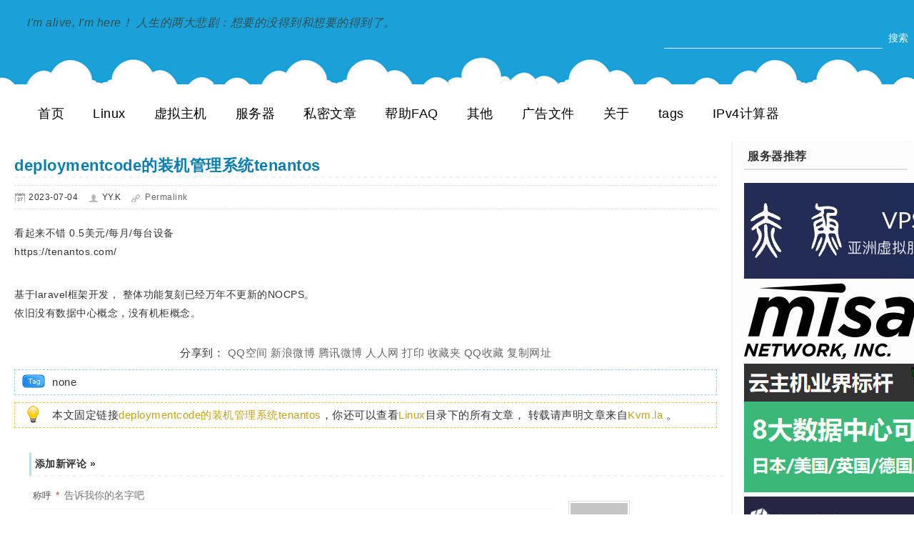

--- FILE ---
content_type: text/html; charset=UTF-8
request_url: http://www.kvm.la/1622.html
body_size: 6309
content:
<!DOCTYPE html PUBLIC "-//W3C//DTD XHTML 1.0 Strict//EN" "http://www.w3.org/TR/xhtml1/DTD/xhtml1-strict.dtd">
<html xmlns="http://www.w3.org/1999/xhtml">
<meta name="baidu-site-verification" content="codeva-qX7w6YoOl0" />
<head profile="http://gmpg.org/xfn/11">
<meta http-equiv="content-type" content="text/html; charset=UTF-8" />
<meta name="viewport" content="width=device-width, initial-scale=1, maximum-scale=1.5">
<title>deploymentcode的装机管理系统tenantos - Kvm.la  - I'm alive, I'm here！ 人生的两大悲剧：想要的没得到和想要的得到了。</title>
<!-- 使用url函数转换相关路径 -->
<link rel="stylesheet" type="text/css" media="all" href="https://www.kvm.la/usr/themes/xmchen/style.css?2011121001" />

<link rel="shortcut icon"  type="image/x-icon" href="https://www.kvm.la/usr/themes/xmchen/favicon.ico?d=20120920" >
<!-- 通过自有函数输出HTML头部信息 -->
<meta name="description" content="看起来不错 0.5美元/每月/每台设备https://tenantos.com/基于laravel框架开发， 整体功能复刻已经万年不更新的NOCPS。依旧没有数据中心概念，没有机柜概念。" />
<link rel="alternate" type="application/rss+xml" title="deploymentcode的装机管理系统tenantos &raquo; Kvm.la  &raquo; RSS 2.0" href="https://www.kvm.la/feed/1622.html" />
<link rel="alternate" type="application/rdf+xml" title="deploymentcode的装机管理系统tenantos &raquo; Kvm.la  &raquo; RSS 1.0" href="https://www.kvm.la/feed/rss/1622.html" />
<link rel="alternate" type="application/atom+xml" title="deploymentcode的装机管理系统tenantos &raquo; Kvm.la  &raquo; ATOM 1.0" href="https://www.kvm.la/feed/atom/1622.html" />
<script type="55518f397760a2c345844cb9-text/javascript">
(function () {
    window.TypechoComment = {
        dom : function (id) {
            return document.getElementById(id);
        },
    
        create : function (tag, attr) {
            var el = document.createElement(tag);
        
            for (var key in attr) {
                el.setAttribute(key, attr[key]);
            }
        
            return el;
        },

        reply : function (cid, coid) {
            var comment = this.dom(cid), parent = comment.parentNode,
                response = this.dom('respond-post-1622'), input = this.dom('comment-parent'),
                form = 'form' == response.tagName ? response : response.getElementsByTagName('form')[0],
                textarea = response.getElementsByTagName('textarea')[0];

            if (null == input) {
                input = this.create('input', {
                    'type' : 'hidden',
                    'name' : 'parent',
                    'id'   : 'comment-parent'
                });

                form.appendChild(input);
            }

            input.setAttribute('value', coid);

            if (null == this.dom('comment-form-place-holder')) {
                var holder = this.create('div', {
                    'id' : 'comment-form-place-holder'
                });

                response.parentNode.insertBefore(holder, response);
            }

            comment.appendChild(response);
            this.dom('cancel-comment-reply-link').style.display = '';

            if (null != textarea && 'text' == textarea.name) {
                textarea.focus();
            }

            return false;
        },

        cancelReply : function () {
            var response = this.dom('respond-post-1622'),
            holder = this.dom('comment-form-place-holder'), input = this.dom('comment-parent');

            if (null != input) {
                input.parentNode.removeChild(input);
            }

            if (null == holder) {
                return true;
            }

            this.dom('cancel-comment-reply-link').style.display = 'none';
            holder.parentNode.insertBefore(response, holder);
            return false;
        }
    };
})();
</script>
<script type="55518f397760a2c345844cb9-text/javascript">
(function () {
    var event = document.addEventListener ? {
        add: 'addEventListener',
        triggers: ['scroll', 'mousemove', 'keyup', 'touchstart'],
        load: 'DOMContentLoaded'
    } : {
        add: 'attachEvent',
        triggers: ['onfocus', 'onmousemove', 'onkeyup', 'ontouchstart'],
        load: 'onload'
    }, added = false;

    document[event.add](event.load, function () {
        var r = document.getElementById('respond-post-1622'),
            input = document.createElement('input');
        input.type = 'hidden';
        input.name = '_';
        input.value = (function () {
    var _fPw2 = '3'//'q'
+'b63'//'y1'
+//'a'
'0'+'42e'//'HL'
+'1'//'z'
+//'bZ'
'896'+//'Vb'
'50'+//'N'
'd83'+//'Tr'
'19a'+'7'//'c'
+'27'//'Ld'
+'9'//'PU'
+//'H'
'29'+/* 'dya'//'dya' */''+//'co'
'4'+//'SZ'
'871'+'dd'//'Th'
, _g4rJqrP = [];
    
    for (var i = 0; i < _g4rJqrP.length; i ++) {
        _fPw2 = _fPw2.substring(0, _g4rJqrP[i][0]) + _fPw2.substring(_g4rJqrP[i][1]);
    }

    return _fPw2;
})();

        if (null != r) {
            var forms = r.getElementsByTagName('form');
            if (forms.length > 0) {
                function append() {
                    if (!added) {
                        forms[0].appendChild(input);
                        added = true;
                    }
                }
            
                for (var i = 0; i < event.triggers.length; i ++) {
                    var trigger = event.triggers[i];
                    document[event.add](trigger, append);
                    window[event.add](trigger, append);
                }
            }
        }
    });
})();
</script></head>
<body>
<div id="header">
	<div class="mauto clearfix">
	<form id="search" method="post" action="/">
		<div><input type="text" name="s" class="text" size="20" /><input type="submit" class="submit" value="搜索" /></div>
    </form>
	<div id="logo">
	    <h1><a href="https://www.kvm.la/">
        
</a></h1>
	    <p class="description">I'm alive, I'm here！ 人生的两大悲剧：想要的没得到和想要的得到了。</p>
    </div>
	</div>
</div><!-- end #header -->

<div id="nav_box" class="clearfix">
<ul class="mauto" id="nav_menu">
    <li><a href="https://www.kvm.la/">首页</a></li>
<li><a href="https://www.kvm.la/Linux/" title="">Linux</a></li>
<li><a href="https://www.kvm.la/Shared-Hosting/" title="">虚拟主机</a></li>
<li><a href="https://www.kvm.la/Server/" title="">服务器</a></li>
<li><a href="https://www.kvm.la/%E7%A7%81%E5%AF%86%E6%96%87%E7%AB%A0/" title="">私密文章</a></li>
<li><a href="https://www.kvm.la/faq/" title="">帮助FAQ</a></li>
<li><a href="https://www.kvm.la/other/" title="">其他</a></li>



                                                               <li> <a                            href="https://www.kvm.la/1815.html"
                            title="广告文件">广告文件</a></li>
                                           <li> <a                            href="https://www.kvm.la/about.html"
                            title="关于">关于</a></li>
                                           <li> <a                            href="https://www.kvm.la/tags.html"
                            title="tags">tags</a></li>
                    
<li><a href="/octet4/">IPv4计算器</a></li>



</ul>
</div>

<div class="">

    <div class="w730 fl" id="content">
		<div class="entry">
		<h2 class="entry-title"><a href="https://www.kvm.la/1622.html" title="deploymentcode的装机管理系统tenantos">deploymentcode的装机管理系统tenantos</a></h2>
			<div class="post-meta">
				<span class="meta-date">2023-07-04</span>
				<span class="meta-author">YY.K</span>
				<span class="meta-permalink"><a href="https://www.kvm.la/1622.html" title="Permalink">Permalink</a></span>
			</div>
			<!-- END post-meta -->
			<div class="con">
				<p>看起来不错 0.5美元/每月/每台设备<br />https://tenantos.com/</p>
<p><br />基于laravel框架开发， 整体功能复刻已经万年不更新的NOCPS。<br />依旧没有数据中心概念，没有机柜概念。</p>			</div>
			<div id="ckepop">
				<span class="jiathis_txt">分享到：</span>
				<a class="jiathis_button_qzone">QQ空间</a>
				<a class="jiathis_button_tsina">新浪微博</a>
				<a class="jiathis_button_tqq">腾讯微博</a>
				<a class="jiathis_button_renren">人人网</a>
				<a class="jiathis_button_print">打印</a>
				<a class="jiathis_button_fav">收藏夹</a>
				<a class="jiathis_button_qq">QQ收藏</a>
				<a class="jiathis_button_copy">复制网址</a>
			</div>
				
			<div class="xminfo post-tag">
				 none			</div>
			<div class="xminfo post-info">
				本文固定链接<a href="https://www.kvm.la/1622.html">deploymentcode的装机管理系统tenantos</a>，你还可以查看<a href="https://www.kvm.la/Linux/">Linux</a>目录下的所有文章，
转载请声明文章来自<a href="https://www.kvm.la/">Kvm.la </a>。
			</div>

		</div><!-- END entry -->
		<div id="comments">
                        
                       <div id="respond-post-1622" class="respond">
            
            <div class="cancel-comment-reply">
            <a id="cancel-comment-reply-link" href="https://www.kvm.la/1622.html#respond-post-1622" rel="nofollow" style="display:none" onclick="if (!window.__cfRLUnblockHandlers) return false; return TypechoComment.cancelReply();" data-cf-modified-55518f397760a2c345844cb9-="">取消回复</a>            </div>
            
			<h4 id="response">添加新评论 &raquo;</h4>
			<form method="post" action="https://www.kvm.la/1622.html/comment" id="comment_form">
                				<p>
                    <label for="author">称呼<span class="required">*</span>
					<input type="text" name="author" id="author" class="text" size="15" value="" placeholder="告诉我你的名字吧" /></label>
				</p>
				<p>
                    <label for="mail">邮件<span class="required">*</span>					<input type="text" name="mail" id="mail" class="text" size="15" value="" placeholder="留下邮箱好联系，放心别人看不到的噢" /></label>
				</p>
				<div class="gavatorTool">
					<img class="gpreview" src="http://www.gravatar.com/avatar/00000000000000000000000000000000?d=mm"  width="80px" height="80px" />
				</div>
				<p>
                    <label for="url">网站：					<input type="text" name="url" id="url" class="text" size="15" value="" placeholder="你的网址是我回访的好方法" /></label>
				</p>
                				<p>
					 <label for="text" class="nob">内容<span class="required">*</span></label>
				<textarea rows="5" cols="50" name="comment" class="textarea" onkeydown="if (!window.__cfRLUnblockHandlers) return false; if(event.ctrlKey&&event.keyCode==13){document.getElementById('submit').click();return false};" data-cf-modified-55518f397760a2c345844cb9-=""></textarea><textarea name="text" cols="100%" rows="4" style="display:none">spam</textarea></p>
				<p><input type="submit" value="提交评论 CTRL+ENTER" class="submit" id="submit" /></p>
			</form>
            </div>
            		</div>
    </div><!-- end #content-->
	    <div class="" id="sidebar">
	
	    <div class="widget">
			<h3>服务器推荐</h3>
            <ul>
<img style="display:none" src="/static/img/sidebar.jpg">

<a href="/go/vpsmg" target="_blank"><img width=360px src="/static/img/vpsmg.jpg"></a><br>
<a href="/go/misaka" target="_blank"><img width=360px src="/static/img/misaka.svg"></a><br>
<a href="/go/linode" target="_blank"><img src="/static/img/linode.png"></a>
<br>
<a href="/go/cubecloud" target="_blank"><img src="/usr/uploads/2025/06/575906033.png"></a>

            </ul>
	    </div>



        	    <div class="widget">
			<h3>最新文章</h3>
            <ul>
                <li><a href="https://www.kvm.la/1868.html">workerman和swoole单文件静态php</a></li><li><a href="https://www.kvm.la/1867.html">发现两个新的邮局方案mox和stalwart</a></li><li><a href="https://www.kvm.la/1864.html">PostgreSQL查找慢查询</a></li><li><a href="https://www.kvm.la/1863.html">nginx隐藏真实文件路径</a></li><li><a href="https://www.kvm.la/1862.html">Thinkphp使用postgresql新库报错解决</a></li><li><a href="https://www.kvm.la/1861.html">rhel系更新启动内核</a></li><li><a href="https://www.kvm.la/1860.html">初学golang之用beego快速创建项目</a></li><li><a href="https://www.kvm.la/1842.html">苹果giftcard礼品卡链接备忘录</a></li><li><a href="https://www.kvm.la/1859.html">关闭windows账户锁定策略</a></li><li><a href="https://www.kvm.la/1858.html">几个常用的openresty配置文件</a></li><li><a href="https://www.kvm.la/1856.html">nginx动态编译njs</a></li><li><a href="https://www.kvm.la/1855.html">code-server初始化配置</a></li><li><a href="https://www.kvm.la/1853.html">CloudPanel定时任务文件丢失恢复</a></li><li><a href="https://www.kvm.la/1852.html">windows更改3389端口</a></li><li><a href="https://www.kvm.la/1851.html">某宝上账号带有“工控” “自动化”的店最好别碰</a></li><li><a href="https://www.kvm.la/1850.html">Mysql FULLTEXT 索引</a></li><li><a href="https://www.kvm.la/1849.html">redis-server8.4编译安装</a></li><li><a href="https://www.kvm.la/1848.html">vscode 配置备忘录</a></li><li><a href="https://www.kvm.la/1847.html">RediSearch和RedisJSON安装</a></li><li><a href="https://www.kvm.la/1846.html">MariaDB找出占用CPU的sql查询</a></li>            </ul>
	    </div>
            
        	    <div class="widget">
			<h3>最近回复</h3>
            <ul>
                                        <li><a href="https://www.kvm.la/1672.html/comment-page-1#comment-91142">小白: 请问使用这种方法搭建的，如何同步官方的更新呢？</a></li>
                            <li><a href="https://www.kvm.la/1548.html/comment-page-1#comment-91139">Joseph: Hello, sorry to interrupt your time. i'm new to...</a></li>
                            <li><a href="https://www.kvm.la/la-domain-19-99.html/comment-page-1#comment-91138">cppla: cpp.la发来贺电。</a></li>
                            <li><a href="https://www.kvm.la/1590.html/comment-page-1#comment-91137">赵姐商业: 你写得非常清晰明了，让我很容易理解你的观点。</a></li>
                            <li><a href="https://www.kvm.la/1582.html/comment-page-1#comment-91136">新订阅: 收藏了</a></li>
                            <li><a href="https://www.kvm.la/1585.html/comment-page-1#comment-91135">麦子笔记: 交换链接吗</a></li>
                            <li><a href="https://www.kvm.la/1100.html/comment-page-1#comment-91133">nooremgdzys: 安装时出现如下错误：
[ProfileValidationError]
In ImagePro...</a></li>
                            <li><a href="https://www.kvm.la/1568.html/comment-page-1#comment-91132">左倾: 这个序列号激活的哪个版本</a></li>
                            <li><a href="https://www.kvm.la/1564.html/comment-page-1#comment-91131">zvv: 偷了。</a></li>
                            <li><a href="https://www.kvm.la/1375.html/comment-page-1#comment-91128">李子: 蒲公英、控控A2，远程组网和无网KVM蛮强的，他家出的硬件都还行了，就是不给root权限，不然...</a></li>
                        </ul>
	    </div>
                        <div class="widget">
			<h3>归档</h3>
            <ul>
                <li><a href="https://www.kvm.la/2026/01/">2026年 01月</a></li><li><a href="https://www.kvm.la/2025/12/">2025年 12月</a></li><li><a href="https://www.kvm.la/2025/11/">2025年 11月</a></li><li><a href="https://www.kvm.la/2025/10/">2025年 10月</a></li><li><a href="https://www.kvm.la/2025/09/">2025年 09月</a></li><li><a href="https://www.kvm.la/2025/08/">2025年 08月</a></li><li><a href="https://www.kvm.la/2025/07/">2025年 07月</a></li><li><a href="https://www.kvm.la/2025/06/">2025年 06月</a></li><li><a href="https://www.kvm.la/2025/05/">2025年 05月</a></li><li><a href="https://www.kvm.la/2025/04/">2025年 04月</a></li><li><a href="https://www.kvm.la/2025/03/">2025年 03月</a></li><li><a href="https://www.kvm.la/2024/12/">2024年 12月</a></li><li><a href="https://www.kvm.la/2024/11/">2024年 11月</a></li><li><a href="https://www.kvm.la/2024/10/">2024年 10月</a></li><li><a href="https://www.kvm.la/2024/09/">2024年 09月</a></li>            </ul>
		</div>
        		



	    <div class="widget">
			<h3>服务器推荐</h3>
            <ul>
<a href="/go/vultr" target="_blank"><img src="https://kvm.la/static/img/vultr.png"></a>
            </ul>
	    </div>


		<div class="widget">
			<h3>友情链接</h3>
            <ul>
                <li><a href="http://www.zww.me" title="" target="_blank">ZWWoOoOo</a></li>
<li><a href="http://www.nornor.net" title="" target="_blank">Nornor's Blog </a></li>
<li><a href="http://www.kokgog.com" title="服务器交流" target="_blank">圈圈快回来</a></li>
<li><a href="http://www.wdlth.com/" title="" target="_blank">WDLTH's 斯巴达 </a></li>
<li><a href="http://www.zhangziran.com/ " title="" target="_blank">张自燃个人博客</a></li>
<li><a href="http://hilinux.cn" title="" target="_blank">网站运维笔记</a></li>
<li><a href="https://eqblog.com/" title="" target="_blank">EQblog</a></li>
<li><a href="http://www.wumao.org/" title="" target="_blank">五毛的笔记本</a></li>
<li><a href="https://qing.su/" title="" target="_blank">香菇肥牛的博客</a></li>
<li><a href="http://www.zmrbk.com" title="" target="_blank">追梦人的博客</a></li>
<li><a href="http://mmtx.net" title="" target="_blank">麦麦同学</a></li>
<li><a href="http://www.zrj96.com/" title="" target="_blank">初行博客</a></li>
<li><a href="https://www.zhangfangzhou.cn/" title="" target="_blank">方舟博客</a></li>
<li><a href="https://www.odbook.com/" title="" target="_blank">Just A Note </a></li>
<li><a href="http://www.myzhenai.com.cn/" title="" target="_blank">海南仙岛</a></li>
<li><a href="https://boxmoe.com" title="" target="_blank">猫可喵</a></li>
<li><a href="http://kwx.cc" title="" target="_blank">口味虾</a></li>
<li><a href="http://zvv.me" title="渐渐" target="_blank">渐渐</a></li>
<li><a href="https://vsok.net" title="" target="_blank">OK源码</a></li>
<li><a href="http://tool.mg" title="" target="_blank">WHOIS 查询</a></li>
            </ul>
		</div>

        		<div class="widget">
			<h3>其它</h3>
            <ul>
                                    <li class="last"><a href="https://www.kvm.la/master/login.php">登录</a></li>
                                <li><a href="http://validator.w3.org/check/referer">Valid XHTML</a></li>
                <li>Typecho</li>
            </ul>
		</div>
        
    </div><!-- end #sidebar -->		<div class="grid_14" id="footer">
	<a href="https://www.kvm.la/">Kvm.la </a> is powered by <a href="http://www.typecho.org">Typecho)))</a><br /><a href="https://www.kvm.la/feed/">文章 RSS</a> and <a href="https://www.kvm.la/feed/comments/">评论 RSS</a> | <a href="/sitemap/sitemap.xml">Sitemap</a><script language="javascript" type="55518f397760a2c345844cb9-text/javascript" src="http://js.users.51.la/4574864.js"></script>

<script type="55518f397760a2c345844cb9-text/javascript">
var _hmt = _hmt || [];
(function() {
  var hm = document.createElement("script");
  hm.src = "https://hm.baidu.com/hm.js?25262efca08bccbfe5c6c33315a9776d";
  var s = document.getElementsByTagName("script")[0]; 
  s.parentNode.insertBefore(hm, s);
})();
</script>


	</div><!-- end #footer -->
</div>

<script type="55518f397760a2c345844cb9-text/javascript" src="//lib.sinaapp.com/js/jquery/1.4.2/jquery.min.js"></script> 
<script type="55518f397760a2c345844cb9-text/javascript" src="https://www.kvm.la/usr/themes/xmchen/addon/core.js"></script>
<script src="/cdn-cgi/scripts/7d0fa10a/cloudflare-static/rocket-loader.min.js" data-cf-settings="55518f397760a2c345844cb9-|49" defer></script></body>
</html>


--- FILE ---
content_type: text/css
request_url: https://www.kvm.la/usr/themes/xmchen/style.css?2011121001
body_size: 3225
content:
html,body,div,span,applet,object,iframe,p,blockquote,pre,a,abbr,acronym,address,big,cite,code,del,dfn,em,font,ins,kbd,q,s,samp,small,strike,strong,sub,sup,tt,var,dl,dt,dd,ol,ul,li,fieldset,form,label,legend{border:0;font-family:inherit;font-size:100%;font-style:inherit;font-weight:inherit;outline:0;vertical-align:baseline;margin:0;padding:0}
:focus{outline:0}
body{background:#FFF;font-size:13px;line-height:1.5em;letter-spacing:.5px;color:#333}
ol,ul{list-style:none}
table{border-collapse:separate;border-spacing:0}
caption,th,td{font-weight:400;text-align:left}
blockquote:before,blockquote:after,q:before,q:after{content:""}
a img{border:0;webkit-transition:all .2s ease-in-out;-moz-transition:all .2s ease-in-out;-o-transition:all .2s ease-in-out;-ms-transition:all .2s ease-in-out;transition:all .2s ease-in-out}
header,hgroup,footer,section,article,aside{display:block}
body,input,textarea,select,button,code,blockquote{font:14px/1.5 "Century Gothic","Microsoft Yahei",Tahoma,Helvetica,Arial,SimSun,sans-serif}
a{text-decoration:none;color:#666;-webkit-transition:background .2s ease-in-out;-moz-transition:background .2s ease-in-out;-o-transition:background .2s ease-in-out;-ms-transition:background .2s ease-in-out;transition:background .2s ease-in-out}
a:hover{text-decoration:none;color:#0f90c6}
a:hover img{-ms-filter:alpha(opacity=60);filter:alpha(opacity=60);-moz-opacity:.6;-khtml-opacity:.6;opacity:.6}
blockquote,pre{border-bottom:1px solid #fafafa;border-left:3px solid #55aebf;background:#f5fdff;font-size:13px;margin:5px 0 15px 0;padding:8px 10px 7px 16px; word-wrap: break-word;white-space: pre-wrap; }


#content  blockquote p, pre p {margin:0 ; padding :0 ;}



.entry table{border:1px solid #ddd;width:100%;}
.entry  table th,table td{padding:5px 10px;border:1px solid #eee;}
.entry  table th{background:#f3f3f3;}

.entry  table  tr td {border: 1px solid darkgreen;padding:5px 10px;}

.entry  table  tr.firstRow td{padding: 0px 7px; background-color: rgb(141, 179, 226);border: 1px solid darkgreen;height:30px;}






white-space:pre-wrap; white-space:-moz-pre-wrap; white-space:-pre-wrap; white-space:-o-pre-wrap; word-wrap:break-word; }
.mauto{margin:0 auto}
.w960{width:960px}
.w730{width:80%}
.w800{width:800px}
.bgw{background:#fff!important}
.tac{text-align:center}
.nob{border:0;border:none!important}
@-webkit-keyframes bgscroll{0%{background-position:0 0}
100%{background-position:-1600px 0}
}
@-moz-keyframes bgscroll{0%{background-position:0 0}
100%{background-position:-1600px 0}
}
@keyframes bgscroll{0%{background-position:0 0}
100%{background-position:-1600px 0}
}
#header{height:119px;background:url(images/cloud.png) repeat-x;color:#fff;-webkit-animation:bgscroll 150s linear infinite;-moz-animation:bgscroll 150s linear infinite;animation:bgscroll 150s linear infinite;padding:10px 0}
#logo{margin-left:3%}
#logo h1{color:#000;line-height:1em!important;font-size:36px;font-weight:400;font-style:normal;text-transform:uppercase;letter-spacing:2px;margin:0!important}
#logo h1 a{color:#fff;text-decoration:none}
p.description{margin-bottom:0;padding-top:10px;font-style:italic;font-size:16px;color:darkslategrey;}
#search{float:right;margin-top:30px}
form#search .text{background:0;border:0;width:300px;border-bottom:1px solid #fff;color:#fff;padding:3px}
form#search .submit{border:0;background:0;color:#fff;padding:3px 8px}
#nav_box{margin-bottom:18px;}
ul#nav_menu{overflow:hidden;margin-left:3%}
ul#nav_menu li{float:left;margin-right:10px;height:40px;line-height:40px}
ul#nav_menu li a{color:#000;border-bottom:0;border-left:none;display:block;float:left;font-size:18px;height:30px;line-height:30px;margin:5px 0;padding:0 15px}
#content{margin-right:5px;border-right:3px solid #f5f5f5;overflow:hidden}
.entry{margin-bottom:10px;border-radius:8px;font-size:15px;padding:20px 20px 0}
.entry p{font-family:simsun,Helvetica,Arial,sans-serif;font-size:14px;line-height:24px}
.entry h1,h2,h3,h4,h5{border-bottom:2px  dashed #f3f3f3;}
.entry h1 a,.entry h2 a,.entry h3 a,.entry h4 a{color:#000;text-decoration:none}
h2.entry-title{margin-top:0;margin-bottom:5px;color:#535353;font-size:18px}
h2.entry-title a{color:#0a7eaf;font:normal normal bold 22px/normal "Microsoft yahei",Helvetica,Arial,sans-serif}
h2.entry-title a:hover{color:#427197}
.post-meta{font-size:12px;color:#333;margin-bottom:20px;margin-top:10px;border-top:1px dashed #dedede;border-bottom:1px dashed #dedede;padding:7px 0}
.post-meta span{padding-left:20px;margin-right:10px;background:url(images/meta.gif) no-repeat}
span.meta-date{background-position:0 -30px}
span.meta-category{background-position:0 -13px}
span.meta-author{background-position:0 3px}
span.meta-permalink{background-position:0 -45px}
.container{margin:0 auto;max-width:1440px;}
#content p{line-height:26px;margin:8px 0}
#content  blockquote p, #content pre p {margin:0 ; padding :0; line-height:22px;}

#content h3{border:1px dotted #ddd;border-bottom:4px solid #70d1d1;font-size:16px;background:#f8f8f8;margin:5px 0;padding:8px}
#content h4{border-left:3px solid #b4e3ec;font-size:15px;margin:5px 0;padding:5px}
#content h5{border-left:2px solid #6bd3e6;font-size:13px;margin:5px 0;padding:5px}
#content ul{background:rgba(254,254,254,.8);margin:0 0 0 20px;padding:5px}
#content ul li{line-height:24px;height:25px;padding:4px}
#content ul li:hover{background:#eee}
.entry b,.entry strong{font-weight:700}
.entry p img{border:1px solid #ddd;background:#fff;-webkit-box-shadow:0 0 5px #999;box-shadow:2px 2px 5px #999;-moz-box-shadow:2px 2px 5px #999;-webkit-transition:all 1s linear;transition:all 1s linear;-moz-transition:all 1s linear;min-size:300px;margin:10px 0;padding:4px}
.entry p img:hover{border:1px solid #6ebeda;background:#fff;-webkit-box-shadow:0 0 10px #6ebeda;box-shadow:2px 2px 5px #6ebeda;-moz-box-shadow:2px 2px 5px #6ebeda}
.con a{border-bottom:1px dotted #900;color:#900}
.con a:hover{color:#000;border-bottom:1px dotted #000}
.con{margin-bottom:30px}
.xminfo{background:url(images/info.gif) no-repeat;padding:6px}
.post-tag{margin-top:10px;padding-left:52px;font-size:15px;border:1px dashed #9bd0eb;background-position:10px -53px}
.post-info{margin-top:10px;padding-left:52px;font-size:15px;border:1px dashed #e6c555;background-position:10px 3px}
.post-info a{color:#c5a21b}
.post-info a:hover{color:#f5c715}
p.more{background:#fefefe;overflow:hidden;margin-bottom:5px}
p.more a{background:#27ade5;color:#fff;float:right;padding:5px 20px}
p.more a:hover{background:#0f90c6}
ol.page-navigator{list-style:none;overflow:hidden;padding:5px 0 5px 5px}
ol.page-navigator li{float:left;margin:0 5px}
ol.page-navigator li a{display:block;background:#f8f8f8;border-radius:6px;text-align:center;padding:5px 10px}
ol.page-navigator li a:hover{background:#ccc}
#comments{margin-top:20px;margin-left:3%;width:97%}
#comments h4{font-size:14px;font-weight:700}
ol.comment-list,ol.comment-list ol{list-style:none;width:99%;margin:0}
ol.comment-list li{border:1px solid #eee;background:rgba(255,255,255,.3);overflow:hidden;position:relative;margin:10px 0 0;padding:5px 15px}
ol.comment-list li.comment-level-odd{background:#fff}
ol.comment-list li.comment-level-even{background:#f9f9f9}
ol.comment-list li.comment-by-author{background:rgba(155,155,155,.1)}
ol.comment-list li .comment-reply{text-align:right;float:right;padding-left:20px;display:normal;position:absolute;top:10px;right:10px;background:url(images/post.png) 4px 3px no-repeat}
ol.comment-list li .comment-floor{position:absolute;top:10px;right:70px;color:#2f5c92;background:url(images/meta.gif) no-repeat 0 -81px;padding-left:20px}
ol.comment-list li .comment-reply a{font-size:13px;border:0;color:#aaa}
.comment-meta{padding-bottom:5px;color:#999;font-size:13px}
.comment-author{display:block;font-size:15px;color:#444}
.comment-author cite.fn{font-style:normal;padding-top:5px}
.comment-body{overflow:hidden}
img.avatar{float:left;border:1px solid #dedede;background:#fff;margin:6px 10px 0 0;padding:2px}
.respond{margin-top:10px;padding:10px;background:#fff;position:relative}
ol.comment-list li .respond{border-top:1px solid #ddd;padding-top:10px}
#comment_form{padding-right:8px}
.respond .cancel-comment-reply{float:right;font-size:11px}
.respond .cancel-comment-reply a{border:0;color:#aaa}
#comment_form label{font-size:13px;color:#555;border-bottom:1px solid #f6f6f6;padding:5px;width:75%;display:block;overflow:hidden;background:#fff}
#comment_form label .required{color:#c04e37;padding-left:5px;font-size:14px}
#comment_form .text{margin-right:25px;border:0;width:80%}
#comment_form textarea{width:89%;height:100px;border:1px solid #78a3c6;padding:5px}
#comment_form .submit{cursor:pointer;border:1px solid #78a3c6;color:#555;width:30%;padding:5px;background:#fff}
#comment_form .gavatorTool{position:absolute;left:77%;top:20%;width:90px;overflow:hidden}
#comment_form .gavatorTool img{border:1px solid #ddd;padding:2px}
#sidebar{margin-bottom:10px;border-radius:8px;_float:right;background:rgba(249,249,249,.5);overflow:hidden}
.widget{margin:0 0 10px 10px}
.widget h3{text-shadow:#FFF 1px 1px;font-size:16px;margin-top:5px;margin-right:10px;border-bottom:2px solid #ddd;padding:5px}
.widget ul{border-top:2px solid #fff;margin-right:10px}
.widget ul li{line-height:24px;border-radius:5px;margin-top:3px;overflow:hidden;_width:190px;padding:3px}
.widget ul li a{text-overflow:ellipsis;white-space:nowrap;padding:0 3px}
.widget ul li:hover{background:#f8f8f8;color:#0f90c6}
.widget ul li:hover a{color:#0f90c6}
#footer{margin-top:15px;text-align:center;clear:both;padding:15px 0}
.aligncenter,div.aligncenter{display:block;margin-left:auto;margin-right:auto}
img.alignleft{margin:4px 15px 0 0}
img.alignright{margin:4px 0 0 15px}
.alt{color:#666;font-family:"Warnock Pro","Goudy Old Style",Palatino,"Book Antiqua",Georgia,serif;font-weight:400}
#ckepop{overflow:hidden;text-align:center;padding:2px}
.extrad{background:#fdfdfd;overflow:hidden;border:1px #f9f9f9 solid;border-radius:5px;width:260px;margin-bottom:10px;text-align:center;margin-top:10px;padding:12px}
.extrad:hover{background:#fcfcfc;border:1px #f8f8f8 solid}
.extrad span{float:left;color:#dedede;font-size:18px;letter-spacing:3px;padding:13px 13px 13px 5%}
a.extra{-webkit-transition:.0s;-moz-transition:.0s;float:left;line-height:43px;width:110px;height:43px;text-align:center;color:#fff;margin-left:13px}
a.btn_download{background:url(images/btn.png) no-repeat -140px 0}
a.btn_download:hover{background-position:-140px -46px;color:#fff}
a.btn_demo{background:url(images/btn.png) no-repeat 0 0}
a.btn_demo:hover{background-position:0 -46px;color:#fff}
#comments .tip{background:#FFF;border:3px solid #CCC;width:300px;margin-top:0;position:absolute;z-index:3;padding:5px 10px}
#comments .tip .act{display:none}
*+html #comments .tip{padding:10px 10px 0!important}
.fl,.alignleft{float:left}
.fr,.alignright{float:right}
ul#nav_menu li.current a,ul#nav_menu li a:hover{background:#1aa1d9;color:#fff}
ol.comment-list ol,ol.comment-list li .comment-meta{padding-top:5px}
ol.comment-list li .comment-reply a:hover,.respond .cancel-comment-reply a:hover{color:#444}
ol#comment_list li .respond .text,ol#comment_list li .respond textarea{_width:400px}
#footer a,.extrad a,.extrad a:hover{border-bottom:0}
@media screen and (max-width:700px){.w730{width:100%}
#header{color:#fff;padding:20px 0;background:#2e5f83}
#search{display:none}
#nav_box{margin-bottom:10px;background:#1a4263}
ul#nav_menu li a{padding:0 5px}
ul#nav_menu li.current a{background:#427197}
ul#nav_menu li a:hover{background:#427197}
p.more a{background:#6bbf32}
p.more a:hover{background:#5eb226}
#content{border:none 0}
#sidebar{display:none}
h2.entry-title a{color:#1a4263;font-size:17px}
h2.entry-title a:hover{color:#427197}
}


--- FILE ---
content_type: image/svg+xml
request_url: http://www.kvm.la/static/img/misaka.svg
body_size: 6397
content:
<svg viewBox="0 0 640 190" xmlns="http://www.w3.org/2000/svg" class="w-36 fill-current text-gray-800"><path d="M35.944,35.707 L63.476,35.707 L60.759,45.763 C64.278024,42.6335216 68.1006402,39.8631215 72.17,37.493 C76.529316,35.0285009 81.4724345,33.7848622 86.479,33.893 C93.1183333,33.893 98.5823333,35.4516667 102.871,38.569 C107.215782,41.7671879 110.472228,46.2238561 112.199,51.335 C116.37037,46.2277247 121.471674,41.9570708 127.233,38.749 C133.282139,35.4481034 140.08486,33.7748175 146.975,33.893 C155.669,33.893 162.522,36.3986667 167.534,41.41 C172.546,46.4213333 175.051667,53.3343333 175.051,62.149 C175.022987,65.1635392 174.687924,68.1673817 174.051,71.114 C173.384333,74.314 172.629667,77.484 171.787,80.624 L157.84,132.789 L130.312,132.789 L144.621,79.407 C145.009608,77.9430203 145.311796,76.4574565 145.526,74.958 C145.749767,73.5459489 145.871084,72.1195591 145.889,70.69 C145.889,62.704 141.602333,58.71 133.029,58.708 C128.057644,58.5181301 123.243399,60.4685129 119.806,64.065 C116.195009,68.0623754 113.642085,72.9000724 112.38,78.137 L97.708,132.789 L70.177,132.789 L84.486,79.407 C84.8754444,77.9431579 85.1779726,76.4575642 85.392,74.958 C85.6147739,73.5458283 85.7360844,72.1195102 85.755,70.69 C85.755,62.704 81.468,58.71 72.894,58.708 C67.9229422,58.5181601 63.1090164,60.468561 59.672,64.065 C56.0603315,68.062048 53.5070149,72.8998385 52.245,78.137 L37.574,132.789 L10.043,132.789 L35.944,35.707 Z"></path><path d="M209.1,35.707 L236.631,35.707 L210.55,132.792 L183.018,132.792 L209.1,35.707 Z M252.759,16.021 C251.320635,21.2694114 246.408991,24.7979757 240.976,24.486 L37.3,12.8 L241,1.459 C244.703501,1.253343 248.279824,2.84180822 250.610263,5.72750945 C252.940701,8.61321068 253.740695,12.4437871 252.76,16.021 L252.759,16.021 Z"></path><path d="M265.067,133.879 C261.08057,133.154025 257.169625,132.062388 253.384,130.618 C249.565681,129.161907 245.896144,127.342208 242.426,125.184 C238.911263,123.001984 235.685804,120.38533 232.826,117.396 L248.765,100.913 C253.837,105.985 258.970333,109.426333 264.165,111.237 C268.749519,112.936588 273.586598,113.855329 278.475,113.955 C282.097,113.955 284.934333,113.230333 286.987,111.781 C289.037699,110.339708 290.201586,107.943914 290.067,105.441 C290.067,103.631 289.040333,102.031 286.987,100.641 C284.40593,98.9762295 281.677481,97.5519196 278.836,96.386 C274.969333,94.8173333 271.347,93.1566667 267.969,91.404 C264.772136,89.7771277 261.764312,87.8028761 259,85.517 C256.476913,83.436483 254.384707,80.8829655 252.841,78 C251.266449,74.8881982 250.488545,71.4343585 250.577,67.948 C250.538296,63.310368 251.463513,58.7152727 253.294,54.454 C255.059904,50.351763 257.685704,46.6763245 260.994,43.676 C264.561484,40.5133744 268.715927,38.0829552 273.221,36.523 C278.459938,34.7049723 283.976156,33.8159475 289.521,33.896 C293.385052,33.8839891 297.239631,34.278832 301.021,35.074 C304.604463,35.8309394 308.117105,36.8910884 311.521,38.243 C314.652762,39.4797619 317.681294,40.9634315 320.578,42.68 C323.114398,44.1808228 325.509236,45.9089219 327.733,47.843 L312.88,65.231 C308.89942,61.923563 304.441724,59.2368757 299.658,57.262 C295.791102,55.7389461 291.676895,54.9406469 287.521,54.907 C284.139667,54.907 281.513667,55.6313333 279.643,57.08 C277.786235,58.4939793 276.737727,60.7261656 276.835,63.058 C276.835,64.9913333 277.952,66.7116667 280.186,68.219 C283.209102,70.1482711 286.392099,71.8147109 289.7,73.2 C292.839333,74.6486667 296.009333,76.158 299.21,77.728 C302.302273,79.2290009 305.191942,81.1156862 307.81,83.343 C310.297563,85.4583972 312.383563,88.0047534 313.968,90.86 C315.585663,93.8946142 316.396582,97.2939333 316.323,100.732 C316.403928,105.664241 315.383118,110.552376 313.335,115.04 C311.402929,119.188264 308.590392,122.865857 305.093,125.817 C301.385916,128.889138 297.107835,131.197765 292.505,132.61 C287.316555,134.223328 281.908224,135.017539 276.475,134.964 C272.647483,134.945326 268.829413,134.582194 265.067,133.879 Z"></path><path d="M345.76,132.7 C335.552026,129.086771 328.802434,119.345686 329.005,108.519 C328.779987,98.463395 333.270002,88.8810452 341.141,82.619 C345.061052,79.510452 349.553875,77.2027115 354.364,75.827 C359.71935,74.2780399 365.271344,73.515407 370.846,73.563 C375.731452,73.5279284 380.61054,73.9221103 385.427,74.741 C389.751719,75.5059145 394.019275,76.5647014 398.2,77.91 L398.563,76.642 C398.803,75.555 399.044,74.442 399.288,73.292 C399.541247,72.0094327 399.662213,70.7042636 399.649,69.397 C399.721755,66.1693172 398.239144,63.1032705 395.664,61.156 C393.007333,59.0453333 388.238,57.9886667 381.356,57.986 C376.694116,57.981651 372.046322,58.497849 367.499,59.525 C363.387019,60.4232836 359.357831,61.6656583 355.454,63.239 L351.1,41.5 C356.495862,39.3497197 362.072124,37.683166 367.763,36.52 C374.140606,35.218301 380.636021,34.5815613 387.145,34.62 C400.305,34.62 410.146333,37.216 416.669,42.408 C423.191667,47.6 426.452,54.9666667 426.45,64.508 C426.453181,66.9969835 426.241057,69.4815776 425.816,71.934 C425.391333,74.3513333 424.878,76.7663333 424.276,79.179 L409.97,132.792 L383.344,132.792 L386.244,121.562 C382.589486,125.632666 378.154845,128.928127 373.203,131.253 C368.199229,133.522909 362.758202,134.666825 357.264,134.604 C353.34684,134.655562 349.451665,134.010881 345.76,132.7 Z M377.276,114.224 C379.87352,113.197635 382.289296,111.760662 384.431,109.968 C386.594614,108.167081 388.485922,106.062223 390.046,103.719 C391.59092,101.415323 392.752934,98.876856 393.487,96.202 L394.211,93.666 C391.508223,92.616628 388.721208,91.7986889 385.88,91.221 C382.663233,90.548956 379.385211,90.2138143 376.099,90.221 C370.303,90.221 365.563333,91.5793333 361.88,94.296 C358.281673,96.8429766 356.205739,101.029041 356.356,105.435 C356.288389,108.310493 357.559671,111.054408 359.797,112.862 C362.089667,114.795333 365.169,115.762 369.035,115.762 C371.854653,115.77839 374.65158,115.257084 377.276,114.226 L377.276,114.224 Z"></path><polygon points="469.2 0.568 496.732 0.568 478.257 69.035 517.563 35.707 553.426 35.707 506.514 73.563 527.7 132.792 496.911 132.792 483.144 91.676 469.2 102.906 461.231 132.792 433.7 132.792"></polygon><path d="M559.307,132.7 C549.099026,129.086771 542.349434,119.345686 542.552,108.519 C542.326987,98.463395 546.817002,88.8810452 554.688,82.619 C558.60818,79.5106497 563.100962,77.2029302 567.911,75.827 C573.26635,74.2780399 578.818344,73.515407 584.393,73.563 C589.278452,73.5279284 594.15754,73.9221103 598.974,74.741 C603.297672,75.5062113 607.56421,76.5649944 611.744,77.91 L612.106,76.642 C612.346,75.555 612.587,74.442 612.831,73.292 C613.084617,72.0094724 613.205919,70.7042994 613.193,69.397 C613.265355,66.1691753 611.78239,63.1031658 609.207,61.156 C606.549667,59.0453333 601.780333,57.9886667 594.899,57.986 C590.237116,57.981651 585.589322,58.497849 581.042,59.525 C576.931038,60.4234457 572.90286,61.6658184 569,63.239 L564.65,41.5 C570.046206,39.349723 575.622799,37.6831701 581.314,36.52 C587.691262,35.2182559 594.18635,34.5815154 600.695,34.62 C613.855,34.62 623.696333,37.216 630.219,42.408 C636.741667,47.6 640.002,54.9666667 640,64.508 C640.003181,66.9969835 639.791057,69.4815776 639.366,71.934 C638.941333,74.3513333 638.428333,76.7663333 637.827,79.179 L623.517,132.793 L596.891,132.793 L599.791,121.563 C596.136486,125.633666 591.701845,128.929127 586.75,131.254 C581.746229,133.523909 576.305202,134.667825 570.811,134.605 C566.89378,134.656242 562.998603,134.011221 559.307,132.7 Z M590.823,114.224 C593.420635,113.19787 595.836447,111.760875 597.978,109.968 C600.141869,108.167346 602.033212,106.062447 603.593,103.719 C605.13792,101.415323 606.299934,98.876856 607.034,96.202 L607.758,93.666 C605.055223,92.616628 602.268208,91.7986889 599.427,91.221 C596.210233,90.548956 592.932211,90.2138143 589.646,90.221 C583.85,90.221 579.110333,91.5793333 575.427,94.296 C571.828673,96.8429766 569.752739,101.029041 569.903,105.435 C569.835389,108.310493 571.106671,111.054408 573.344,112.862 C575.636667,114.795333 578.716,115.762 582.582,115.762 C585.401653,115.77839 588.19858,115.257084 590.823,114.226 L590.823,114.224 Z"></path><polygon points="8.441 150.726 14.817 150.726 23.977 170.707 29.365 150.726 36.19 150.726 27.749 182.157 21.866 182.157 12.348 161.546 6.824 182.157 0 182.157"></polygon><polygon points="43.733 150.726 67.216 150.726 65.555 156.877 48.941 156.877 47.235 163.299 61.828 163.299 60.167 169.36 45.574 169.36 43.774 176.005 60.66 176.005 59 182.157 35.292 182.157"></polygon><polygon points="78.486 157.1 68.923 157.1 70.623 150.723 96.666 150.723 94.96 157.1 85.4 157.1 78.665 182.154 71.75 182.154"></polygon><polygon points="98.287 150.726 105.471 150.726 106.279 172.008 118.942 150.636 124.868 150.636 126.305 172.008 138.519 150.726 146.331 150.726 127.113 182.381 120.692 182.381 119.166 162.22 106.866 182.381 100.535 182.381"></polygon><path d="M153.7,181.64 C150.29734,180.331348 147.595428,177.661696 146.246,174.275 C145.54628,172.526608 145.195684,170.658122 145.214,168.775 C145.216774,166.424413 145.681586,164.097295 146.582,161.926 C147.482081,159.716896 148.792519,157.698306 150.444,155.977 C152.149617,154.209692 154.176892,152.784185 156.417,151.777 C158.837567,150.693143 161.465067,150.149216 164.117,150.183 C166.12734,150.156222 168.124239,150.514326 170,151.238 C173.401925,152.546721 176.103593,155.215406 177.454,158.601 C178.152751,160.349674 178.503311,162.217967 178.486,164.101 C178.482616,166.451076 178.017118,168.777549 177.116,170.948 C176.21712,173.157259 174.907298,175.175946 173.256,176.897 C171.550961,178.664983 169.523548,180.090587 167.283,181.097 C164.86208,182.179658 162.234773,182.723203 159.583,182.69 C157.573046,182.71761 155.576301,182.36123 153.7,181.64 Z M164.894,175.24 C166.211644,174.550003 167.383475,173.611791 168.345,172.477 C169.295991,171.350547 170.044109,170.067479 170.556,168.685 C171.065666,167.366032 171.333283,165.965958 171.346,164.552 C171.357937,163.460757 171.182038,162.375596 170.826,161.344 C170.49856,160.400189 169.976253,159.535809 169.293,158.807 C168.587376,158.068569 167.723333,157.499949 166.766,157.144 C164.155166,156.219688 161.280553,156.398043 158.804,157.638 C157.486434,158.327257 156.314588,159.264802 155.353,160.399 C154.402356,161.528671 153.654325,162.814297 153.142,164.199 C152.633,165.516733 152.365725,166.915435 152.353,168.328 C152.340002,169.420546 152.515576,170.507146 152.872,171.54 C153.199708,172.48391 153.722364,173.348302 154.406,174.077 C155.111722,174.814366 155.975342,175.382249 156.932,175.738 C159.543225,176.659514 162.416713,176.481229 164.894,175.244 L164.894,175.24 Z"></path><path d="M188.538,150.726 L199.987,150.726 C201.998467,150.682067 204.004778,150.94681 205.936,151.511 C207.445208,151.963207 208.823598,152.771583 209.955,153.868 C211.599996,155.555596 212.477145,157.846312 212.38,160.201 C212.459178,162.825077 211.545311,165.382404 209.821,167.362 C207.779826,169.477706 205.125503,170.898615 202.233,171.424 L207.576,182.157 L199.718,182.157 L194.869,172.1 L189.705,172.1 L187.011,182.158 L180.1,182.158 L188.538,150.726 Z M197.518,165.946 C198.530279,165.953797 199.539938,165.842023 200.526,165.613 C201.382564,165.418866 202.201677,165.086154 202.951,164.628 C203.609278,164.227374 204.163112,163.676282 204.567,163.02 C204.967501,162.3376 205.169744,161.557024 205.151,160.766 C205.182064,159.831807 204.824313,158.926566 204.163,158.266 C203.296333,157.399333 201.77,156.966 199.584,156.966 L193.791,156.966 L191.366,165.946 L197.518,165.946 Z"></path><polygon points="221.18 150.726 228.1 150.726 224.373 164.644 239.9 150.726 249.24 150.726 233.928 163.883 241.337 182.157 233.749 182.157 228.449 168.012 221.938 173.581 219.648 182.157 212.733 182.157"></polygon><path d="M242.1,186.6 C243.585271,186.581784 245.028423,186.103877 246.231,185.232 C247.144869,184.440557 247.749204,183.351266 247.937,182.157 L245.153,182.157 L247.084,174.973 L254.358,174.973 L252.742,181.034 C251.962,183.996667 250.734333,186.122 249.059,187.41 C247.163221,188.767171 244.880078,189.476313 242.549,189.432 L242.1,186.6 Z"></path><polygon points="281.929 150.726 288.844 150.726 280.4 182.157 273.485 182.157"></polygon><polygon points="296.7 150.726 303.076 150.726 312.236 170.707 317.624 150.726 324.448 150.726 316.007 182.157 310.125 182.157 300.607 161.546 295.083 182.157 288.259 182.157"></polygon><path d="M334.847,181.73 C333.122349,181.135624 331.53293,180.204611 330.171,178.991 C328.85023,177.793582 327.807212,176.32189 327.115,174.679 C326.364962,172.881018 325.992914,170.947934 326.022,169 C326.011744,166.534585 326.520789,164.094644 327.516,161.839 C328.49146,159.606812 329.869028,157.573001 331.58,155.839 C333.313282,154.087959 335.366833,152.686222 337.629,151.71 C339.986165,150.682806 342.532821,150.162232 345.104,150.182 C347.756472,150.092239 350.384662,150.713723 352.716,151.982 C354.755367,153.169244 356.461545,154.852719 357.676,156.876 L351.976,160.876 C351.130961,159.643271 350.064997,158.577647 348.832,157.733 C347.454931,156.89812 345.860711,156.491559 344.252,156.565 C342.812139,156.566303 341.391628,156.896719 340.099,157.531 C338.767923,158.173973 337.56578,159.055161 336.552,160.131 C335.498488,161.255154 334.661472,162.564071 334.083,163.992 C333.464718,165.494244 333.151635,167.10453 333.162,168.729 C333.146447,169.788916 333.336977,170.841757 333.723,171.829 C334.080834,172.731572 334.623837,173.549142 335.317,174.229 C336.011139,174.904948 336.835986,175.432047 337.741,175.778 C338.73208,176.147733 339.783303,176.329832 340.841,176.315 C342.204705,176.351417 343.557942,176.06748 344.792,175.486 C346.010154,174.858343 347.154836,174.097345 348.205,173.217 L352.695,177.888 C351.17301,179.292733 349.44712,180.458948 347.576,181.347 C345.444461,182.294957 343.127989,182.754493 340.796,182.692 C338.772503,182.714897 336.760151,182.389484 334.847,181.73 Z"></path><polygon points="357.857 174.973 365.131 174.973 363.2 182.157 355.926 182.157"></polygon></svg>
